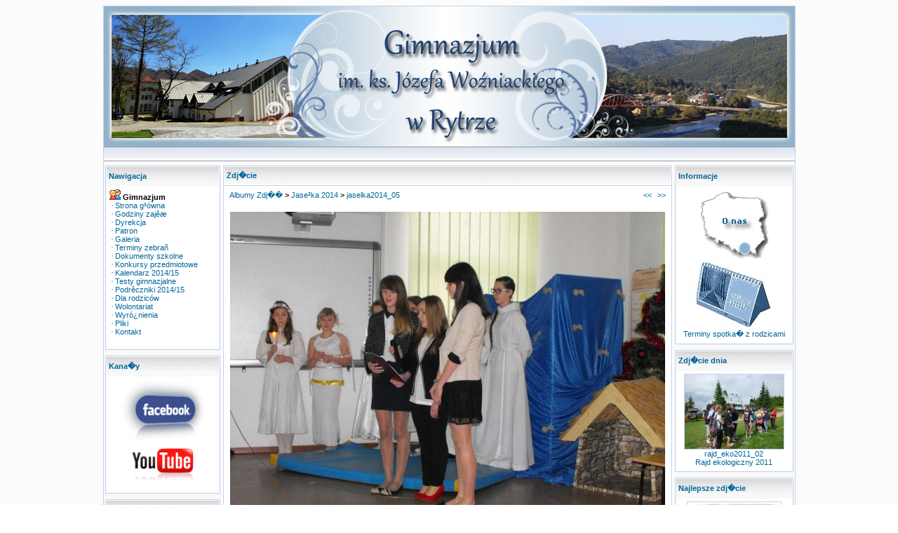

--- FILE ---
content_type: text/html; charset=UTF-8
request_url: http://www.gimnazjum.rytro.pl/photogallery.php?photo_id=6527
body_size: 3869
content:
<LINK REL='SHORTCUT ICON' HREF='favicon.ico'><SCRIPT LANGUAGE="javascript">
function show_hide(msg_id){
       msg_id.style.display=msg_id.style.display=='none' ? '' : 'none'
}
</SCRIPT><!DOCTYPE HTML PUBLIC "-//W3C//DTD HTML 4.01 Transitional//EN">
<html>
<head><title>Galeria - Gimnazjum im. ks. Józefa Wo¼niackiego w Rytrze</title>
<meta http-equiv='Content-Type' content='text/html; charset=iso-8859-2'>
<meta name='description' content='Oficjalna strona internetowa Gimnazjum im. ks. Józefa Wo¼niackiego w Rytrze'>
<meta name='keywords' content='gimnazjum, im., ks., Józefa, Wo¼niackiego, w, Rytrze, Rytro, Gmina Rytro, Ryterski Raj, ryterski, raj, dolina popradu, Poprad, '>
<link rel='stylesheet' href='themes/SimpleBlue/styles.css' type='text/css'>
<link rel='stylesheet' href='includes/styles.css' type='text/css'>
<script type='text/javascript' src='includes/jscript.js'></script>
<script type='text/javascript' src='includes/png-hack.js'></script>
<!--[if gte IE 5.5000]>
<script language='javascript'>
window.attachEvent("onload", correctPNG);
</script>
<![endif]-->
<style type='text/css'>
#dhtmltooltip{
position: absolute;
width: 150px;
border: 0px solid black;
padding: 2px;
visibility: hidden;
z-index: 100;
}</style><link rel='alternate' type='application/rss+xml' title='Gimnazjum w Rytrze' href='http://www.gimnazjum.rytro.pl/news.xml' />
</head>
<body bgcolor='#FFFFFF' text='#000000'>
<div id="dhtmltooltip"></div>
<script type="text/javascript" src='includes/dhtmltooltip.js'></script>
<table class='bodyline' cellSpacing='0' cellPadding='0' width='970' align='center' border='0'><tr><td><table title='Gimnazjum im. ks. Józefa Wo¼niackiego w Rytrze' cellSpacing='0' cellPadding='0' width='100%' border='0'><tr><td><a href='index.php'><img border='0' src='themes/SimpleBlue/images/header.jpg'></a></td></tr></table><table width='100%' border='0' cellspacing='0' cellpadding='0'><tr><td><table width='100%' height='20' border='0' cellpadding='4' cellspacing='0' background='themes/SimpleBlue/images/cellpic_nav.gif'><td class='topnav' nowrap align=left></td></tr></table></td></tr></table><table width='100%' cellpadding='2' bgcolor='#F9F9F9' cellspacing='0' border='0'><img src='themes/SimpleBlue/images/pixel.gif' width='100%' height='4'><td width='170' valign='top' class='side-border-left'>
<table border='0' style='border: 1px solid #c1d2ec' cellspacing='1' width='100%' cellpadding='3'><tr><td height='27' width='100%' background='themes/SimpleBlue/images/cellpic3.gif'><font class='block-title'>Nawigacja</font></td></tr><tr><td bgcolor='#ffffff' class='side-body' width='100%'><table width='100%' cellpadding='0' cellspacing='0'>
<tr><td><img src='images/icon_community.gif' border='0' alt=''> <strong>Gimnazjum</strong></td></tr><tr><td>&nbsp;<img src='themes/SimpleBlue/images/bullet.gif' border='0' alt=''> <a href='index.php'>Strona g³ówna</a></td></tr><tr><td>&nbsp;<img src='themes/SimpleBlue/images/bullet.gif' border='0' alt=''> <a href='viewpage.php?page_id=2'>Godziny zajêæ</a></td></tr><tr><td>&nbsp;<img src='themes/SimpleBlue/images/bullet.gif' border='0' alt=''> <a href='viewpage.php?page_id=29'>Dyrekcja</a></td></tr><tr><td>&nbsp;<img src='themes/SimpleBlue/images/bullet.gif' border='0' alt=''> <a href='viewpage.php?page_id=1'>Patron</a></td></tr><tr><td>&nbsp;<img src='themes/SimpleBlue/images/bullet.gif' border='0' alt=''> <a href='photogallery.php'>Galeria</a></td></tr><tr><td>&nbsp;<img src='themes/SimpleBlue/images/bullet.gif' border='0' alt=''> <a href='viewpage.php?page_id=32'>Terminy zebrañ</a></td></tr><tr><td>&nbsp;<img src='themes/SimpleBlue/images/bullet.gif' border='0' alt=''> <a href='/downloads.php?cat_id=46'>Dokumenty szkolne</a></td></tr><tr><td>&nbsp;<img src='themes/SimpleBlue/images/bullet.gif' border='0' alt=''> <a href='/news.php?readmore=278'>Konkursy przedmiotowe</a></td></tr><tr><td>&nbsp;<img src='themes/SimpleBlue/images/bullet.gif' border='0' alt=''> <a href='http://www.men.gov.pl/index.php/kalendarz-roku-szkolnego/1403-kalendarz-roku' target='_blanc'>Kalendarz 2014/15</a></td></tr><tr><td>&nbsp;<img src='themes/SimpleBlue/images/bullet.gif' border='0' alt=''> <a href='http://cke.edu.pl/index.php/arkusze-egzaminacyjne-left/egzamin-gimnazjalny' target='_blanc'>Testy gimnazjalne</a></td></tr><tr><td>&nbsp;<img src='themes/SimpleBlue/images/bullet.gif' border='0' alt=''> <a href='/news.php?readmore=293'>Podrêczniki 2014/15</a></td></tr><tr><td>&nbsp;<img src='themes/SimpleBlue/images/bullet.gif' border='0' alt=''> <a href='viewpage.php?page_id=20'>Dla rodziców</a></td></tr><tr><td>&nbsp;<img src='themes/SimpleBlue/images/bullet.gif' border='0' alt=''> <a href='http://www.sc.org.pl/projekty/klubywolontariatu/' target='_blanc'>Wolontariat</a></td></tr><tr><td>&nbsp;<img src='themes/SimpleBlue/images/bullet.gif' border='0' alt=''> <a href='viewpage.php?page_id=17'>Wyró¿nienia</a></td></tr><tr><td>&nbsp;<img src='themes/SimpleBlue/images/bullet.gif' border='0' alt=''> <a href='downloads.php'>Pliki</a></td></tr><tr><td>&nbsp;<img src='themes/SimpleBlue/images/bullet.gif' border='0' alt=''> <a href='/viewpage.php?page_id=18'>Kontakt</a></td></tr><tr><td><br></td></tr></table></td></tr></table><table width='100%' cellspacing='0' cellpadding='0'><tr><td height='8'></td></tr></table>
<table border='0' style='border: 1px solid #c1d2ec' cellspacing='1' width='100%' cellpadding='3'><tr><td height='27' width='100%' background='themes/SimpleBlue/images/cellpic3.gif'><font class='block-title'>Kana�y</font></td></tr><tr><td bgcolor='#ffffff' class='side-body' width='100%'><center><a href="http://pl-pl.facebook.com/people/Gimnazjum-Rytro/100000691104334" target="_blank" title="Gimnazjum Rytro"><img src="../images/2012/facebook.jpg" border="0" alt="Gimnazjum Rytro na facebook.com" width="120" ></a></center>
<center><a href="http://www.youtube.com/user/gimrytro?feature=mhee#g/u" target="_blank" title="Gimnazjum Rytro na Youtube"><img src="../images/2012/youtube.png" border="0" alt="Gimnazjum Rytro na Youtube" width="90"></a></center>
</td></tr></table><table width='100%' cellspacing='0' cellpadding='0'><tr><td height='8'></td></tr></table>
<table border='0' style='border: 1px solid #c1d2ec' cellspacing='1' width='100%' cellpadding='3'><tr><td height='27' width='100%' background='themes/SimpleBlue/images/cellpic3.gif'><font class='block-title'>Logowanie</font></td></tr><tr><td bgcolor='#ffffff' class='side-body' width='100%'><div align='center'>
	<form name='loginform' method='post' action='setuser.php'>
	Nazwa U�ytkownika<br>
	<input type='text' name='user_name' class='textbox' style='width:100px'><br>
	Has�o<br>
	<input type='password' name='user_pass' class='textbox' style='width:100px'><br>
	<input type='checkbox' name='remember_me' value='y'>Zapami�taj mnie<br><br>
	<input type='submit' name='login' value='Loguj' class='button'><br>
	</form>
	<br>
<img src='themes/SimpleBlue/images/bullet.gif' alt=''> <a href='lostpassword.php' class='side'>Zapomniane has�o?</a>
	</div>
</td></tr></table><table width='100%' cellspacing='0' cellpadding='0'><tr><td height='8'></td></tr></table>
</td>
<td valign='top' class='main-bg'>
<table width='100%' cellpadding='3' cellspacing='1' style='border: 1px solid #c1d2ec'><tr><td bgcolor='#ffffff' background='themes/SimpleBlue/images/cellpic1.gif' height='25'><font class='head-title'>Zdj�cie</font></td></tr></table><table width='100%' cellpadding='0' cellspacing='0' class='border'><tr><td class='main-body'>
<table cellpadding='0' cellspacing='0' width='100%'>
<tr>
<td class='tbl2'>
<a href='photogallery.php'>Albumy Zdj��</a> &gt;
<a href='photogallery.php?album_id=231'>Jase³ka 2014</a> &gt;
<a href='photogallery.php?photo_id=6527'>jaselka2014_05</a>
</td>
<td width='1%' class='tbl2'><a href='photogallery.php?photo_id=6526' title='Poprzednie'>&lt;&lt;</a></td>
<td width='1%' class='tbl2'><a href='photogallery.php?photo_id=6528' title='Nast�pne'>&gt;&gt;</a></td>
</tr>
</table>
<table width='100%' cellspacing='0' cellpadding='0'><tr><td height='8'></td></tr></table>
<div align='center' style='margin:5px;'>
<a href="javascript:;" onclick="window.open('showphoto.php?photo_id=6527','','scrollbars=yes,toolbar=no,status=no,resizable=yes,width=1044,height=788')"><img src='images/photoalbum/album_231/jaselka2014_05_t2.jpg' alt='jaselka2014_05.jpg' title='Kliknij by powi�kszy�' border='0'></a>
</div>
<div align='center' style='margin:5px 0px 5px 0px'>
Data: 23/12/2014<br>
Dodany przez: <a href='profile.php?lookup=1'>admin</a><br>
Wymiary: 1024 x 768 pikseli<br>
Rozmiar pliku: 117.79Kb<br>
Komentarzy: 0<br>
Ocena: Brak<br>
Obejrzano: 893
</td></tr></table>
<table width='100%' cellspacing='0' cellpadding='0'><tr><td height='8'></td></tr></table>
<table width='100%' cellpadding='3' cellspacing='1' style='border: 1px solid #c1d2ec'><tr><td bgcolor='#ffffff' background='themes/SimpleBlue/images/cellpic1.gif' height='25'><font class='head-title'>Komentarze</font></td></tr></table><table width='100%' cellpadding='0' cellspacing='0' class='border'><tr><td class='main-body'>
Brak komentarzy.
</td></tr></table>
<table width='100%' cellspacing='0' cellpadding='0'><tr><td height='8'></td></tr></table>
<table width='100%' cellpadding='3' cellspacing='1' style='border: 1px solid #c1d2ec'><tr><td bgcolor='#ffffff' background='themes/SimpleBlue/images/cellpic1.gif' height='25'><font class='head-title'>Dodaj komentarz</font></td></tr></table><table width='100%' cellpadding='0' cellspacing='0' class='border'><tr><td class='main-body'>
Zaloguj si�, �eby m�c dodawa� komentarze.
</td></tr></table>
<table width='100%' cellspacing='0' cellpadding='0'><tr><td height='8'></td></tr></table>
<table width='100%' cellpadding='3' cellspacing='1' style='border: 1px solid #c1d2ec'><tr><td bgcolor='#ffffff' background='themes/SimpleBlue/images/cellpic1.gif' height='25'><font class='head-title'>Oceny</font></td></tr></table><table width='100%' cellpadding='0' cellspacing='0' class='border'><tr><td class='main-body'>
<div align='center'>Dodawanie ocen dost�pne tylko dla zalogowanych U�ytkownik�w.<br><br>Prosz� si� zalogowa� lub zarejestrowa�, �eby m�c dodawa� oceny.</div>
<hr><div align='center'>Brak ocen.</div>
</td></tr></table>
</td>
<td width='170' valign='top' class='side-border-right'>
<table border='0' style='border: 1px solid #c1d2ec' cellspacing='1' width='100%' cellpadding='3'><tr><td height='27' width='100%' background='themes/SimpleBlue/images/cellpic3.gif'><font class='block-title'>Informacje</font></td></tr><tr><td bgcolor='#ffffff' class='side-body' width='100%'><center><a href="/viewpage.php?page_id=18"><img src="/images/2007/gdzie_rytro.jpg" border="0" alt="Gimnazjum Rytro" /></center>
<center><a href="http://gimnazjum.rytro.pl/viewpage.php?page_id=32" target="_self"><img src="/images/2012/kalendarz_niebieski.jpg" border="0" alt="Terminy spotka� z rodzicami Gimnazjum Rytro 2013/2014" />
 Terminy spotka� z rodzicami</center>
</td></tr></table><table width='100%' cellspacing='0' cellpadding='0'><tr><td height='8'></td></tr></table>
<table border='0' style='border: 1px solid #c1d2ec' cellspacing='1' width='100%' cellpadding='3'><tr><td height='27' width='100%' background='themes/SimpleBlue/images/cellpic3.gif'><font class='block-title'>Zdj�cie dnia</font></td></tr><tr><td bgcolor='#ffffff' class='side-body' width='100%'><center>
<a href='photogallery.php?photo_id=4286' class='gallery'>
<img src='images/photoalbum/album_157/rajd_eko2011_02_t1.jpg' title='rajd_eko2011_02' alt='rajd_eko2011_02' border='0'>
</a><br /><a href='photogallery.php?photo_id=4286' class='side'>rajd_eko2011_02</a>
<br>
<a href='photogallery.php?album_id=157' class='side'>Rajd ekologiczny 2011
</center></a></td></tr></table><table width='100%' cellspacing='0' cellpadding='0'><tr><td height='8'></td></tr></table>
<table border='0' style='border: 1px solid #c1d2ec' cellspacing='1' width='100%' cellpadding='3'><tr><td height='27' width='100%' background='themes/SimpleBlue/images/cellpic3.gif'><font class='block-title'>Najlepsze zdj�cie</font></td></tr><tr><td bgcolor='#ffffff' class='side-body' width='100%'><center>
<a href='photogallery.php?photo_id=332' class='gallery'>
<img src='images/photoalbum/album_15/a15_photo_332_t1.jpg' title='slubowanie2006_09' alt='slubowanie2006_09' border='0'>
</a><br /><a href='photogallery.php?photo_id=332' class='side'>slubowanie2006_09</a>
<br>
<a href='photogallery.php?album_id=15' class='side'>¦lubowanie 2006
</center></a></td></tr></table><table width='100%' cellspacing='0' cellpadding='0'><tr><td height='8'></td></tr></table>
<table border='0' style='border: 1px solid #c1d2ec' cellspacing='1' width='100%' cellpadding='3'><tr><td height='27' width='100%' background='themes/SimpleBlue/images/cellpic3.gif'><font class='block-title'>Z �ycia szko�y</font></td></tr><tr><td bgcolor='#ffffff' class='side-body' width='100%'><center>
<a href='photogallery.php?photo_id=3732' class='gallery'>
<img src='images/photoalbum/album_139/112_laczy_nas_16_t1.jpg' title='112_laczy_nas_16' alt='112_laczy_nas_16' border='0'>
</a><br /><a href='photogallery.php?photo_id=3732' class='side'>112_laczy_nas_16</a>
<br>
<a href='photogallery.php?album_id=139' class='side'>112 ³±czy nas 2010
</center></a></td></tr></table><table width='100%' cellspacing='0' cellpadding='0'><tr><td height='8'></td></tr></table>
<table border='0' style='border: 1px solid #c1d2ec' cellspacing='1' width='100%' cellpadding='3'><tr><td height='27' width='100%' background='themes/SimpleBlue/images/cellpic3.gif'><font class='block-title'>Promocja</font></td></tr><tr><td bgcolor='#ffffff' class='side-body' width='100%'><center><a href="http://www.sprytro.nstrefa.pl/" target="_blank" title="Szko�a Podstawowa w Rytrze"><img src="../images/2010/sprytro.jpg" border="0" alt="Szko�a Podstawowa im. Stefana Pawlika w Rytrze" width="120"></a></center>
<center><a href="http://www.rytro.pl/" target="_blank" title="Gmina Rytro"><img src="../images/2010/gmina_rytro.jpg" border="0" alt="Gmina Rytro" width="120"></a></center>
<center><a href="http://www.uks.rytro.pl/" target="_blank" title="Uczniowski Klub Sportowy RYTER"><img src="../images/2010/uks_ryter.jpg" border="0" alt="Uczniowski Klub Sportowy RYTER" width="120"></a></center>
<center><a href="http://www.poprad.rytro.biz/" target="_blank" title="LKS Poprad Rytro"><img src="../images/2010/poprad_rytro.jpg" border="0" alt="LKS Poprad Rytro" width="120"></a></center>
<center><a href="http://eduseek.interklasa.pl/urn/konkurs/index.php?sz=10125" target="_blank"><img src="http://eduseek.interklasa.pl/pictures/eduseekani.gif" border="0" alt="Zag�osuj na nas! Szukaj w Interkl@sie!" ></a></center>
<center><a href="http://www.6latki.men.gov.pl" target="_blank"><img src="../images/2009/6latki.gif" border="0" alt="6-latku witaj w szkole!" width="120"></a></center>
<center><a href="http://tv-ns.pl" target="_blank" title="S�decka Telewizja Internetowa"><img src="../images/2010/tvns.jpg" border="0" alt="S�decka Telewizja Internetowa" width="120"></a></center>
<center><a href="http://powiat.tv-t.pl/sadeckie" target="_blank" title="Telewizja S�decka : S�deckie TV"><img src="../images/2010/sadeckietv.jpg" border="0" alt="Telewizja s�decka : S�deckie TV : Starostwo : Wydarzenia : Panorama : Nowy S�cz" width="120"></a></center>
</td></tr></table><table width='100%' cellspacing='0' cellpadding='0'><tr><td height='8'></td></tr></table>
<table border='0' style='border: 1px solid #c1d2ec' cellspacing='1' width='100%' cellpadding='3'><tr><td height='27' width='100%' background='themes/SimpleBlue/images/cellpic3.gif'><font class='block-title'>Unikalne IP</font></td></tr><tr><td bgcolor='#ffffff' class='side-body' width='100%'><div style='text-align:center'>Odwiedzi�o nas 388516 r�nych IP</div><br><center><!-- stat.4u.pl NiE KaSoWaC -->
<a target=_top href="http://stat.4u.pl/?gimnazjumrytro"><img alt="" src="http://adstat.4u.pl/s4u.gif" border="0"></a>
<script language="JavaScript" type="text/javascript">
<!--
function s4upl() { return "&amp;r=er";}
//-->
</script>
<script language="JavaScript" type="text/javascript" src="http://adstat.4u.pl/s.js?gimnazjumrytro"></script>
<script language="JavaScript" type="text/javascript">
<!--
s4uext=s4upl();
document.write('<img alt="" src="http://stat.4u.pl/cgi-bin/sn.cgi?i=gimnazjumrytro&p=0'+s4uext+'" width="1" height="1">')
//-->
</script>
<noscript><img alt="" src="http://stat.4u.pl/cgi-bin/sn.cgi?i=gimnazjumrytro&amp;p=0&amp;r=ns" width="1" height="1"></noscript>
<!-- stat.4u.pl KoNiEc --></center></td></tr></table><table width='100%' cellspacing='0' cellpadding='0'><tr><td height='8'></td></tr></table>
</td>
</td></tr></table>
<table cellSpacing='0' cellPadding='2' width='100%' border='0'><tr><td align='center'><br><center>Gimnazjum RYTRO &copy; 2006</center><br></td><table cellSpacing='0' cellPadding='2' width='100%' border='0'><tr><td width='35%' class='topnav' align='center'><div align='left'>&nbsp;&nbsp;&nbsp;<a href=http://www.php-fusion.co.uk target=_blank class=foot>PHP-Fusion</a></div></td><td align='right' class='topnav'><div align='right'><strong>11918439 </strong>Unikalnych wizyt
&nbsp;&nbsp;</div></td></tr></table></body>
</html>
